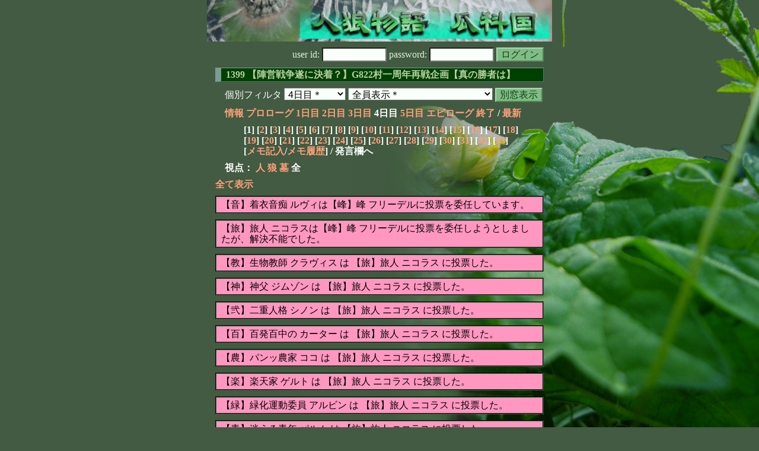

--- FILE ---
content_type: text/html; charset=Shift_JIS
request_url: http://melon-cirrus.sakura.ne.jp/sow/sow.cgi?m=a&v=1399&t=4&o=a&mv=p&n=1
body_size: 32196
content:
<!doctype html public "-//W3C//DTD HTML 4.01 Transitional//EN">
<html lang="ja">
<head>
<meta http-equiv="Content-Type" content="text/html; charset=Shift_JIS">
<meta http-equiv="Content-Style-Type" content="text/css">
<meta http-equiv="Content-Script-Type" content="text/javascript">
<meta name="robots" content="noindex,nofollow">
<meta name="robots" content="noarchive">
<meta name="Author" content="あず/asbntby">
<link rel="shortcut icon" href="./favicon.ico">
<link rel="stylesheet" type="text/css" href="./melonwide.css" title="瓜科(うりか)Ｗ">
<link rel="Alternate" type="application/rss+xml" title="RSS" href="./sow.cgi?m=a&amp;v=1399&amp;t=4&amp;o=a&amp;cmd=rss">
<link rev="Made" href="mailto:asbntby@yahoo.co.jp">
<link rel="Start" href="http://melon-cirrus.sakura.ne.jp/" title="人狼物語（瓜科国）">
<link rel="Prev" href="./sow.cgi?m=a&amp;v=1399&amp;t=4&amp;o=a&amp;t=3" title="前の日">
<link rel="Next" href="./sow.cgi?m=a&amp;v=1399&amp;t=4&amp;o=a&amp;t=5" title="次の日">
<script type="text/javascript" src="./filter.js"></script>
<title>4日目 / 1399 【陣営戦争遂に決着？】G822村一周年再戦企画【真の勝者は】 - 人狼物語（瓜科国）</title>
</head>

<body onresize="eventResize();" onload="initFilter();">

<div id="outframe" class="outframe">
<div id="contentframe" class="contentframe">

<h1><a href="./sow.cgi?"><img src="./img/bmelonw.png" width="582" height="70" alt="人狼物語（瓜科国）"></a></h1>

<div class="inframe">

<form action="./sow.cgi" method="post" class="login">
<p>
<input type="hidden" name="cmd" value="login">
<input type="hidden" name="cmdfrom" value="">
<input type="hidden" name="m" value="a">
<input type="hidden" name="v" value="1399">
<input type="hidden" name="t" value="4">
<label>user id: <input type="text" size="10" name="uid" class="inputtxttype" value=""></label>
<label>password: <input type="password" size="10" name="pwd" class="inputtxttype" value=""></label>
<input type="submit" value="ログイン" class="formsubmit">
</p>
</form>
<hr class="invisible_hr">

<h2>1399 【陣営戦争遂に決着？】G822村一周年再戦企画【真の勝者は】</h2>

<form class="cidfilter">
<p>
<input type="hidden" name="m" value="a">
<input type="hidden" name="v" value="1399">
<input type="hidden" name="s" value="9398765410">
<input type="hidden" name="o" value="a">
<input type="hidden" name="url" value="http://melon-cirrus.sakura.ne.jp/sow/sow.cgi">
<label for="t">個別フィルタ</label>
<select id="t" name="t">
<option value="0">プロローグ</option>
<option value="1">1日目</option>
<option value="2">2日目</option>
<option value="3">3日目</option>
<option value="4" selected>4日目＊</option>
<option value="5">5日目</option>
<option value="6">エピローグ</option>
</select>
<select id="pno" name="pno">
<option value="-1" selected>全員表示＊</option>
<option value="0">理事長 アンフィトリテ</option>
<option value="2">【教】生物教師 クラヴィス</option>
<option value="3">【神】神父 ジムゾン</option>
<option value="4">【弐】二重人格 シノン</option>
<option value="5">【百】百発百中の カーター</option>
<option value="6">【農】パンッ農家 ココ</option>
<option value="8">【楽】楽天家 ゲルト</option>
<option value="10">【緑】緑化運動委員 アルビン</option>
<option value="13">【青】迷える青年 パルム</option>
<option value="16">【音】着衣音痴 ルヴィ</option>
<option value="18">【旅】旅人 ニコラス</option>
<option value="19">【求】求道者 フリードリヒ</option>
<option value="20">【雛】おてんば リーザ</option>
<option value="22">【峰】峰 フリーデル</option>
<option value="24">【内】内気 ペチカ</option>
<option value="25">【踊】踊り子 ディアーナ</option>
<option value="7">[見物]チャイナドレス 和民</option>
<option value="9">[見物]ムシバイキン ハミガキ</option>
<option value="11">[見物]深海族 プワル</option>
<option value="14">[見物]マネージャー キャノ</option>
<option value="15">[見物]くのいち銭湯 カヲルユミ</option>
<option value="17">[見物]校長 ヒーホー</option>
<option value="21">[見物]裸信者 フェイ</option>
<option value="23">[見物]森の民 ティア</option>
<option value="26">[見物]機動戦歯 クリアクリーン</option>
<option value="-2">≪独り言≫</option>
<option value="-3">≪囁き(秘密発言)≫</option>
<option value="-4">≪死者の呻き≫</option>
<option value="-5">≪村建て人発言≫</option>
<option value="-6">≪管理者発言≫</option>
<option value="-8">≪【】マーク≫</option>
<option value="-9">≪●マーク≫</option>
<option value="-10">≪▼マーク≫</option>
<option value="-11">≪■マーク≫</option>
</select>
<input type="button" value="別窓表示" onClick="cidfilter(this.form);" class="formsubmit">
</p>
</form>
<hr class="invisible_hr">
<p class="turnnavi">
<a href="./sow.cgi?m=a&amp;v=1399&amp;o=a&amp;cmd=vinfo">情報</a>
<a href="./sow.cgi?m=a&amp;v=1399&amp;o=a&amp;t=0&amp;mv=p&amp;n=1&amp;m=a">プロローグ</a>
<a href="./sow.cgi?m=a&amp;v=1399&amp;o=a&amp;t=1&amp;mv=p&amp;n=1&amp;m=a">1日目</a>
<a href="./sow.cgi?m=a&amp;v=1399&amp;o=a&amp;t=2&amp;mv=p&amp;n=1&amp;m=a">2日目</a>
<a href="./sow.cgi?m=a&amp;v=1399&amp;o=a&amp;t=3&amp;mv=p&amp;n=1&amp;m=a">3日目</a>
4日目
<a href="./sow.cgi?m=a&amp;v=1399&amp;o=a&amp;t=5&amp;mv=p&amp;n=1&amp;m=a">5日目</a>
<a href="./sow.cgi?m=a&amp;v=1399&amp;o=a&amp;t=6&amp;mv=p&amp;n=1&amp;m=a">エピローグ</a>
<a href="./sow.cgi?m=a&amp;v=1399&amp;o=a&amp;mv=p&amp;n=1&amp;m=a">終了</a>
/ <a href="./sow.cgi?m=a&amp;v=1399&amp;o=a">最新</a>
</p>

<p class="pagenavi">
[1]
[<a href="./sow.cgi?m=a&amp;v=1399&amp;t=4&amp;o=a&amp;mv=p&amp;n=2">2</a>]
[<a href="./sow.cgi?m=a&amp;v=1399&amp;t=4&amp;o=a&amp;mv=p&amp;n=3">3</a>]
[<a href="./sow.cgi?m=a&amp;v=1399&amp;t=4&amp;o=a&amp;mv=p&amp;n=4">4</a>]
[<a href="./sow.cgi?m=a&amp;v=1399&amp;t=4&amp;o=a&amp;mv=p&amp;n=5">5</a>]
[<a href="./sow.cgi?m=a&amp;v=1399&amp;t=4&amp;o=a&amp;mv=p&amp;n=6">6</a>]
[<a href="./sow.cgi?m=a&amp;v=1399&amp;t=4&amp;o=a&amp;mv=p&amp;n=7">7</a>]
[<a href="./sow.cgi?m=a&amp;v=1399&amp;t=4&amp;o=a&amp;mv=p&amp;n=8">8</a>]
[<a href="./sow.cgi?m=a&amp;v=1399&amp;t=4&amp;o=a&amp;mv=p&amp;n=9">9</a>]
[<a href="./sow.cgi?m=a&amp;v=1399&amp;t=4&amp;o=a&amp;mv=p&amp;n=10">10</a>]
[<a href="./sow.cgi?m=a&amp;v=1399&amp;t=4&amp;o=a&amp;mv=p&amp;n=11">11</a>]
[<a href="./sow.cgi?m=a&amp;v=1399&amp;t=4&amp;o=a&amp;mv=p&amp;n=12">12</a>]
[<a href="./sow.cgi?m=a&amp;v=1399&amp;t=4&amp;o=a&amp;mv=p&amp;n=13">13</a>]
[<a href="./sow.cgi?m=a&amp;v=1399&amp;t=4&amp;o=a&amp;mv=p&amp;n=14">14</a>]
[<a href="./sow.cgi?m=a&amp;v=1399&amp;t=4&amp;o=a&amp;mv=p&amp;n=15">15</a>]
[<a href="./sow.cgi?m=a&amp;v=1399&amp;t=4&amp;o=a&amp;mv=p&amp;n=16">16</a>]
[<a href="./sow.cgi?m=a&amp;v=1399&amp;t=4&amp;o=a&amp;mv=p&amp;n=17">17</a>]
[<a href="./sow.cgi?m=a&amp;v=1399&amp;t=4&amp;o=a&amp;mv=p&amp;n=18">18</a>]
[<a href="./sow.cgi?m=a&amp;v=1399&amp;t=4&amp;o=a&amp;mv=p&amp;n=19">19</a>]
[<a href="./sow.cgi?m=a&amp;v=1399&amp;t=4&amp;o=a&amp;mv=p&amp;n=20">20</a>]
[<a href="./sow.cgi?m=a&amp;v=1399&amp;t=4&amp;o=a&amp;mv=p&amp;n=21">21</a>]
[<a href="./sow.cgi?m=a&amp;v=1399&amp;t=4&amp;o=a&amp;mv=p&amp;n=22">22</a>]
[<a href="./sow.cgi?m=a&amp;v=1399&amp;t=4&amp;o=a&amp;mv=p&amp;n=23">23</a>]
[<a href="./sow.cgi?m=a&amp;v=1399&amp;t=4&amp;o=a&amp;mv=p&amp;n=24">24</a>]
[<a href="./sow.cgi?m=a&amp;v=1399&amp;t=4&amp;o=a&amp;mv=p&amp;n=25">25</a>]
[<a href="./sow.cgi?m=a&amp;v=1399&amp;t=4&amp;o=a&amp;mv=p&amp;n=26">26</a>]
[<a href="./sow.cgi?m=a&amp;v=1399&amp;t=4&amp;o=a&amp;mv=p&amp;n=27">27</a>]
[<a href="./sow.cgi?m=a&amp;v=1399&amp;t=4&amp;o=a&amp;mv=p&amp;n=28">28</a>]
[<a href="./sow.cgi?m=a&amp;v=1399&amp;t=4&amp;o=a&amp;mv=p&amp;n=29">29</a>]
[<a href="./sow.cgi?m=a&amp;v=1399&amp;t=4&amp;o=a&amp;mv=p&amp;n=30">30</a>]
[<a href="./sow.cgi?m=a&amp;v=1399&amp;t=4&amp;o=a&amp;mv=p&amp;n=31">31</a>]
[<a href="./sow.cgi?m=a&amp;v=1399&amp;t=4&amp;o=a&amp;mv=p&amp;n=32">32</a>]
[<a href="./sow.cgi?m=a&amp;v=1399&amp;t=4&amp;o=a&amp;mv=p&amp;n=33">33</a>]
<br>[<a href="./sow.cgi?m=a&amp;v=1399&amp;t=4&amp;o=a&amp;cmd=memo">メモ記入</a>/<a href="./sow.cgi?m=a&amp;v=1399&amp;t=4&amp;o=a&amp;cmd=hist">メモ履歴</a>] / 発言欄へ
</p>

<p class="turnnavi">
視点：
<a href="sow.cgi?m=a&amp;v=1399&amp;t=4&amp;o=a&amp;t=4&amp;m=h">人</a>
<a href="sow.cgi?m=a&amp;v=1399&amp;t=4&amp;o=a&amp;t=4&amp;m=w">狼</a>
<a href="sow.cgi?m=a&amp;v=1399&amp;t=4&amp;o=a&amp;t=4&amp;m=g">墓</a>
全
</p>

<p class="row_all">
<a href="./sow.cgi?m=a&amp;v=1399&amp;t=4&amp;o=a&amp;ra=on">全て表示</a>
</p>

<hr class="invisible_hr">

<p class="infosp">
【音】着衣音痴 ルヴィは【峰】峰 フリーデルに投票を委任しています。
</p>
<hr class="invisible_hr">

<p class="infosp">
【旅】旅人 ニコラスは【峰】峰 フリーデルに投票を委任しようとしましたが、解決不能でした。
</p>
<hr class="invisible_hr">

<p class="infosp">
【教】生物教師 クラヴィス は 【旅】旅人 ニコラス に投票した。
</p>
<hr class="invisible_hr">

<p class="infosp">
【神】神父 ジムゾン は 【旅】旅人 ニコラス に投票した。
</p>
<hr class="invisible_hr">

<p class="infosp">
【弐】二重人格 シノン は 【旅】旅人 ニコラス に投票した。
</p>
<hr class="invisible_hr">

<p class="infosp">
【百】百発百中の カーター は 【旅】旅人 ニコラス に投票した。
</p>
<hr class="invisible_hr">

<p class="infosp">
【農】パンッ農家 ココ は 【旅】旅人 ニコラス に投票した。
</p>
<hr class="invisible_hr">

<p class="infosp">
【楽】楽天家 ゲルト は 【旅】旅人 ニコラス に投票した。
</p>
<hr class="invisible_hr">

<p class="infosp">
【緑】緑化運動委員 アルビン は 【旅】旅人 ニコラス に投票した。
</p>
<hr class="invisible_hr">

<p class="infosp">
【青】迷える青年 パルム は 【旅】旅人 ニコラス に投票した。
</p>
<hr class="invisible_hr">

<p class="infosp">
【音】着衣音痴 ルヴィ は 【旅】旅人 ニコラス に投票した。
</p>
<hr class="invisible_hr">

<p class="infosp">
【旅】旅人 ニコラス は 【峰】峰 フリーデル に投票した。(ランダム投票)
</p>
<hr class="invisible_hr">

<p class="infosp">
【求】求道者 フリードリヒ は 【弐】二重人格 シノン に投票した。
</p>
<hr class="invisible_hr">

<p class="infosp">
【雛】おてんば リーザ は 【旅】旅人 ニコラス に投票した。
</p>
<hr class="invisible_hr">

<p class="infosp">
【峰】峰 フリーデル は 【旅】旅人 ニコラス に投票した。
</p>
<hr class="invisible_hr">

<p class="infosp">
【踊】踊り子 ディアーナ は 【旅】旅人 ニコラス に投票した。
</p>
<hr class="invisible_hr">

<p class="info">
【弐】二重人格 シノン に 1人が投票した。<br>【旅】旅人 ニコラス に 12人が投票した。<br>【峰】峰 フリーデル に 1人が投票した。<br><br>【旅】旅人 ニコラス は村人達の手により処刑された。
</p>
<hr class="invisible_hr">

<p class="infosp">
【教】生物教師 クラヴィス は、【百】百発百中の カーター を占った。
</p>
<hr class="invisible_hr">

<div id="mespno18_5"><div id="mestype18_2">
<div class="mes_wolf">
<div style="float: left; width: 72px;">
<div class="mes_chrimg"><img src="./img/phase11/035.png" width="64" >

</div>
</div>
<div style="float: right; width: 458px;">
<h3 class="mesname"> <span class="mestype">【赤】</span> <a name="XS00000">【百】百発百中の カーター</a></h3>
<p class="mes_text">【峰】峰 フリーデル！ 今日がお前の命日だ！</p>
</div>
<div class="clearboth">
<div class="mes_date"> 2014/05/24(土) 01:00:00 </div>
<hr class="invisible_hr">
</div>
</div>
</div></div>

<p class="infosp">
<a name="newsay">【農】パンッ農家 ココ は、【教】生物教師 クラヴィス を守っている。</a>
</p>
<hr class="invisible_hr">

<p class="pagenavi">
[1]
[<a href="./sow.cgi?m=a&amp;v=1399&amp;t=4&amp;o=a&amp;mv=p&amp;n=2">2</a>]
[<a href="./sow.cgi?m=a&amp;v=1399&amp;t=4&amp;o=a&amp;mv=p&amp;n=3">3</a>]
[<a href="./sow.cgi?m=a&amp;v=1399&amp;t=4&amp;o=a&amp;mv=p&amp;n=4">4</a>]
[<a href="./sow.cgi?m=a&amp;v=1399&amp;t=4&amp;o=a&amp;mv=p&amp;n=5">5</a>]
[<a href="./sow.cgi?m=a&amp;v=1399&amp;t=4&amp;o=a&amp;mv=p&amp;n=6">6</a>]
[<a href="./sow.cgi?m=a&amp;v=1399&amp;t=4&amp;o=a&amp;mv=p&amp;n=7">7</a>]
[<a href="./sow.cgi?m=a&amp;v=1399&amp;t=4&amp;o=a&amp;mv=p&amp;n=8">8</a>]
[<a href="./sow.cgi?m=a&amp;v=1399&amp;t=4&amp;o=a&amp;mv=p&amp;n=9">9</a>]
[<a href="./sow.cgi?m=a&amp;v=1399&amp;t=4&amp;o=a&amp;mv=p&amp;n=10">10</a>]
[<a href="./sow.cgi?m=a&amp;v=1399&amp;t=4&amp;o=a&amp;mv=p&amp;n=11">11</a>]
[<a href="./sow.cgi?m=a&amp;v=1399&amp;t=4&amp;o=a&amp;mv=p&amp;n=12">12</a>]
[<a href="./sow.cgi?m=a&amp;v=1399&amp;t=4&amp;o=a&amp;mv=p&amp;n=13">13</a>]
[<a href="./sow.cgi?m=a&amp;v=1399&amp;t=4&amp;o=a&amp;mv=p&amp;n=14">14</a>]
[<a href="./sow.cgi?m=a&amp;v=1399&amp;t=4&amp;o=a&amp;mv=p&amp;n=15">15</a>]
[<a href="./sow.cgi?m=a&amp;v=1399&amp;t=4&amp;o=a&amp;mv=p&amp;n=16">16</a>]
[<a href="./sow.cgi?m=a&amp;v=1399&amp;t=4&amp;o=a&amp;mv=p&amp;n=17">17</a>]
[<a href="./sow.cgi?m=a&amp;v=1399&amp;t=4&amp;o=a&amp;mv=p&amp;n=18">18</a>]
[<a href="./sow.cgi?m=a&amp;v=1399&amp;t=4&amp;o=a&amp;mv=p&amp;n=19">19</a>]
[<a href="./sow.cgi?m=a&amp;v=1399&amp;t=4&amp;o=a&amp;mv=p&amp;n=20">20</a>]
[<a href="./sow.cgi?m=a&amp;v=1399&amp;t=4&amp;o=a&amp;mv=p&amp;n=21">21</a>]
[<a href="./sow.cgi?m=a&amp;v=1399&amp;t=4&amp;o=a&amp;mv=p&amp;n=22">22</a>]
[<a href="./sow.cgi?m=a&amp;v=1399&amp;t=4&amp;o=a&amp;mv=p&amp;n=23">23</a>]
[<a href="./sow.cgi?m=a&amp;v=1399&amp;t=4&amp;o=a&amp;mv=p&amp;n=24">24</a>]
[<a href="./sow.cgi?m=a&amp;v=1399&amp;t=4&amp;o=a&amp;mv=p&amp;n=25">25</a>]
[<a href="./sow.cgi?m=a&amp;v=1399&amp;t=4&amp;o=a&amp;mv=p&amp;n=26">26</a>]
[<a href="./sow.cgi?m=a&amp;v=1399&amp;t=4&amp;o=a&amp;mv=p&amp;n=27">27</a>]
[<a href="./sow.cgi?m=a&amp;v=1399&amp;t=4&amp;o=a&amp;mv=p&amp;n=28">28</a>]
[<a href="./sow.cgi?m=a&amp;v=1399&amp;t=4&amp;o=a&amp;mv=p&amp;n=29">29</a>]
[<a href="./sow.cgi?m=a&amp;v=1399&amp;t=4&amp;o=a&amp;mv=p&amp;n=30">30</a>]
[<a href="./sow.cgi?m=a&amp;v=1399&amp;t=4&amp;o=a&amp;mv=p&amp;n=31">31</a>]
[<a href="./sow.cgi?m=a&amp;v=1399&amp;t=4&amp;o=a&amp;mv=p&amp;n=32">32</a>]
[<a href="./sow.cgi?m=a&amp;v=1399&amp;t=4&amp;o=a&amp;mv=p&amp;n=33">33</a>]
<br>[<a href="./sow.cgi?m=a&amp;v=1399&amp;t=4&amp;o=a&amp;cmd=memo">メモ記入</a>/<a href="./sow.cgi?m=a&amp;v=1399&amp;t=4&amp;o=a&amp;cmd=hist">メモ履歴</a>] / 発言欄へ
</p>

<form class="cidfilter">
<p>
<input type="hidden" name="m" value="a">
<input type="hidden" name="v" value="1399">
<input type="hidden" name="s" value="4737063771">
<input type="hidden" name="o" value="a">
<input type="hidden" name="url" value="http://melon-cirrus.sakura.ne.jp/sow/sow.cgi">
<label for="t">個別フィルタ</label>
<select id="t" name="t">
<option value="0">プロローグ</option>
<option value="1">1日目</option>
<option value="2">2日目</option>
<option value="3">3日目</option>
<option value="4" selected>4日目＊</option>
<option value="5">5日目</option>
<option value="6">エピローグ</option>
</select>
<select id="pno" name="pno">
<option value="-1" selected>全員表示＊</option>
<option value="0">理事長 アンフィトリテ</option>
<option value="2">【教】生物教師 クラヴィス</option>
<option value="3">【神】神父 ジムゾン</option>
<option value="4">【弐】二重人格 シノン</option>
<option value="5">【百】百発百中の カーター</option>
<option value="6">【農】パンッ農家 ココ</option>
<option value="8">【楽】楽天家 ゲルト</option>
<option value="10">【緑】緑化運動委員 アルビン</option>
<option value="13">【青】迷える青年 パルム</option>
<option value="16">【音】着衣音痴 ルヴィ</option>
<option value="18">【旅】旅人 ニコラス</option>
<option value="19">【求】求道者 フリードリヒ</option>
<option value="20">【雛】おてんば リーザ</option>
<option value="22">【峰】峰 フリーデル</option>
<option value="24">【内】内気 ペチカ</option>
<option value="25">【踊】踊り子 ディアーナ</option>
<option value="7">[見物]チャイナドレス 和民</option>
<option value="9">[見物]ムシバイキン ハミガキ</option>
<option value="11">[見物]深海族 プワル</option>
<option value="14">[見物]マネージャー キャノ</option>
<option value="15">[見物]くのいち銭湯 カヲルユミ</option>
<option value="17">[見物]校長 ヒーホー</option>
<option value="21">[見物]裸信者 フェイ</option>
<option value="23">[見物]森の民 ティア</option>
<option value="26">[見物]機動戦歯 クリアクリーン</option>
<option value="-2">≪独り言≫</option>
<option value="-3">≪囁き(秘密発言)≫</option>
<option value="-4">≪死者の呻き≫</option>
<option value="-5">≪村建て人発言≫</option>
<option value="-6">≪管理者発言≫</option>
<option value="-8">≪【】マーク≫</option>
<option value="-9">≪●マーク≫</option>
<option value="-10">≪▼マーク≫</option>
<option value="-11">≪■マーク≫</option>
</select>
<input type="button" value="別窓表示" onClick="cidfilter(this.form);" class="formsubmit">
</p>
</form>
<hr class="invisible_hr">
<p class="turnnavi">
<a href="./sow.cgi?m=a&amp;v=1399&amp;o=a&amp;cmd=vinfo">情報</a>
<a href="./sow.cgi?m=a&amp;v=1399&amp;o=a&amp;t=0&amp;mv=p&amp;n=1&amp;m=a">プロローグ</a>
<a href="./sow.cgi?m=a&amp;v=1399&amp;o=a&amp;t=1&amp;mv=p&amp;n=1&amp;m=a">1日目</a>
<a href="./sow.cgi?m=a&amp;v=1399&amp;o=a&amp;t=2&amp;mv=p&amp;n=1&amp;m=a">2日目</a>
<a href="./sow.cgi?m=a&amp;v=1399&amp;o=a&amp;t=3&amp;mv=p&amp;n=1&amp;m=a">3日目</a>
4日目
<a href="./sow.cgi?m=a&amp;v=1399&amp;o=a&amp;t=5&amp;mv=p&amp;n=1&amp;m=a">5日目</a>
<a href="./sow.cgi?m=a&amp;v=1399&amp;o=a&amp;t=6&amp;mv=p&amp;n=1&amp;m=a">エピローグ</a>
<a href="./sow.cgi?m=a&amp;v=1399&amp;o=a&amp;mv=p&amp;n=1&amp;m=a">終了</a>
/ <a href="./sow.cgi?m=a&amp;v=1399&amp;o=a">最新</a>
</p>

<p class="turnnavi">
視点：
<a href="sow.cgi?m=a&amp;v=1399&amp;t=4&amp;o=a&amp;t=4&amp;m=h">人</a>
<a href="sow.cgi?m=a&amp;v=1399&amp;t=4&amp;o=a&amp;t=4&amp;m=w">狼</a>
<a href="sow.cgi?m=a&amp;v=1399&amp;t=4&amp;o=a&amp;t=4&amp;m=g">墓</a>
全
</p>

<form action="./sow.cgi" method="get" class="viewform">
<p>
<input type="hidden" name="m" value="a">
<input type="hidden" name="v" value="1399">
<input type="hidden" name="t" value="4">
<label for="r">表示行数</label>
<select id="r" name="r">
<option value="10">10</option>
<option value="20" selected>20＊</option>
<option value="30">30</option>
<option value="50">50</option>
<option value="100">100</option>
<option value="200">200</option>
</select>
<select name="o">
<option value="a" selected>上から下＊</option>
<option value="d">下から上</option>
</select>
<input type="submit" value="変更" class="formsubmit">
</p>
</form>
<hr class="invisible_hr">

<p class="return">
<a href="./sow.cgi?">トップページに戻る</a>
</p>
<hr class="invisible_hr">

</div><!-- inframe footer -->
</div><!-- contentframe footer -->

<div id="sayfilter" class="sayfilter">
<div id="insayfilter" class="insayfilter">
<h3 id="filter_header" class="sayfilter_heading">
<img id="button_mvfilterleft" class="sayfilter_button" style="display: inline;" src="./img/mvfilter_left.png" width="16" height="16" alt="←" title="フィルタを左に配置" onclick="moveFilterLeft(); fixFilter();" onkeypress="moveFilterLeft(); fixFilter();">
<img id="button_mvfilterbottom" class="sayfilter_button" src="./img/mvfilter_bottom.png" width="16" height="16" alt="↓" title="フィルタを下に配置" onclick="moveFilterBottom();" onkeypress="moveFilterBottom();">
<img id="button_fixfilter" class="sayfilter_button" src="./img/mvfilter_fix.png" width="16" height="16" alt="■" title="フィルタを固定" onclick="fixFilter();" onkeypress="fixFilter();">
<img id="button_unfixfilter" class="sayfilter_button" src="./img/mvfilter_unfix.png" width="16" height="16" alt="□" title="フィルタの固定を解除" onclick="unfixFilter();" onkeypress="unfixFilter();">
フィルタ</h3>

<div class="paragraph">

<h4 class="sayfilter_caption_enable" id="livetypecaption_0" title="生存者欄の表示／非表示" onclick="changeFilterPlList(0);">
生存者 (12)
</h4>
<div id="livetype0" class="sayfilter_content">
<div id="livetype0_0">
<div id="pnofilter_2" class="sayfilter_content_enable" onclick="changeFilterByPlList(2);">
<div class="sayfilter_incontent">
<input id="checkpnofilter_2"
 name="chkpnofilter_2" style="display: none;" type="checkbox" checked>【教】生物教師 クラヴィス
<div style="text-align: right;">19回 残1回 <img src="./img/candy_s.png" width="8" height="8" alt="飴" title="飴"></div></div></div></div>
<div id="livetype0_1">
<div id="pnofilter_3" class="sayfilter_content_enable" onclick="changeFilterByPlList(3);">
<div class="sayfilter_incontent">
<input id="checkpnofilter_3"
 name="chkpnofilter_3" style="display: none;" type="checkbox" checked>【神】神父 ジムゾン
<div style="text-align: right;">12回 残8回 <img src="./img/candy_s.png" width="8" height="8" alt="飴" title="飴"></div></div></div></div>
<div id="livetype0_2">
<div id="pnofilter_4" class="sayfilter_content_enable" onclick="changeFilterByPlList(4);">
<div class="sayfilter_incontent">
<input id="checkpnofilter_4"
 name="chkpnofilter_4" style="display: none;" type="checkbox" checked>【弐】二重人格 シノン
<div style="text-align: right;">19回 残1回 <img src="./img/candy_s.png" width="8" height="8" alt="飴" title="飴"></div></div></div></div>
<div id="livetype0_3">
<div id="pnofilter_5" class="sayfilter_content_enable" onclick="changeFilterByPlList(5);">
<div class="sayfilter_incontent">
<input id="checkpnofilter_5"
 name="chkpnofilter_5" style="display: none;" type="checkbox" checked>【百】百発百中の カーター
<div style="text-align: right;">16回 残3回 <img src="./img/candy_s.png" width="8" height="8" alt="飴" title="飴"></div></div></div></div>
<div id="livetype0_4">
<div id="pnofilter_6" class="sayfilter_content_enable" onclick="changeFilterByPlList(6);">
<div class="sayfilter_incontent">
<input id="checkpnofilter_6"
 name="chkpnofilter_6" style="display: none;" type="checkbox" checked>【農】パンッ農家 ココ
<div style="text-align: right;">20回 残0回 <img src="./img/candy_s.png" width="8" height="8" alt="飴" title="飴"></div></div></div></div>
<div id="livetype0_5">
<div id="pnofilter_8" class="sayfilter_content_enable" onclick="changeFilterByPlList(8);">
<div class="sayfilter_incontent">
<input id="checkpnofilter_8"
 name="chkpnofilter_8" style="display: none;" type="checkbox" checked>【楽】楽天家 ゲルト
<div style="text-align: right;">20回 残0回 <img src="./img/candy_s.png" width="8" height="8" alt="飴" title="飴"></div></div></div></div>
<div id="livetype0_6">
<div id="pnofilter_10" class="sayfilter_content_enable" onclick="changeFilterByPlList(10);">
<div class="sayfilter_incontent">
<input id="checkpnofilter_10"
 name="chkpnofilter_10" style="display: none;" type="checkbox" checked>【緑】緑化運動委員 アルビン
<div style="text-align: right;">18回 残2回 <img src="./img/candy_s.png" width="8" height="8" alt="飴" title="飴"></div></div></div></div>
<div id="livetype0_7">
<div id="pnofilter_13" class="sayfilter_content_enable" onclick="changeFilterByPlList(13);">
<div class="sayfilter_incontent">
<input id="checkpnofilter_13"
 name="chkpnofilter_13" style="display: none;" type="checkbox" checked>【青】迷える青年 パルム
<div style="text-align: right;">18回 残2回 <img src="./img/candy_s.png" width="8" height="8" alt="飴" title="飴"></div></div></div></div>
<div id="livetype0_8">
<div id="pnofilter_16" class="sayfilter_content_enable" onclick="changeFilterByPlList(16);">
<div class="sayfilter_incontent">
<input id="checkpnofilter_16"
 name="chkpnofilter_16" style="display: none;" type="checkbox" checked>【音】着衣音痴 ルヴィ
<div style="text-align: right;">20回 残0回 <img src="./img/candy_s.png" width="8" height="8" alt="飴" title="飴"></div></div></div></div>
<div id="livetype0_9">
<div id="pnofilter_19" class="sayfilter_content_enable" onclick="changeFilterByPlList(19);">
<div class="sayfilter_incontent">
<input id="checkpnofilter_19"
 name="chkpnofilter_19" style="display: none;" type="checkbox" checked>【求】求道者 フリードリヒ
<div style="text-align: right;">19回 残0回 <img src="./img/candy_s.png" width="8" height="8" alt="飴" title="飴"></div></div></div></div>
<div id="livetype0_10">
<div id="pnofilter_20" class="sayfilter_content_enable" onclick="changeFilterByPlList(20);">
<div class="sayfilter_incontent">
<input id="checkpnofilter_20"
 name="chkpnofilter_20" style="display: none;" type="checkbox" checked>【雛】おてんば リーザ
<div style="text-align: right;">12回 残8回 <img src="./img/candy_s.png" width="8" height="8" alt="飴" title="飴"></div></div></div></div>
<div id="livetype0_11">
<div id="pnofilter_25" class="sayfilter_content_enable" onclick="changeFilterByPlList(25);">
<div class="sayfilter_incontent">
<input id="checkpnofilter_25"
 name="chkpnofilter_25" style="display: none;" type="checkbox" checked>【踊】踊り子 ディアーナ
<div style="text-align: right;">17回 残3回 <img src="./img/candy_s.png" width="8" height="8" alt="飴" title="飴"></div></div></div></div>
</div>

<h4 class="sayfilter_caption_enable" id="livetypecaption_1" title="犠牲者欄の表示／非表示" onclick="changeFilterPlList(1);">
犠牲者 (2)
</h4>
<div id="livetype1" class="sayfilter_content">
<div id="livetype1_0">
<div id="pnofilter_0" class="sayfilter_content_enable" onclick="changeFilterByPlList(0);">
<div class="sayfilter_incontent">
<input id="checkpnofilter_0"
 name="chkpnofilter_0" style="display: none;" type="checkbox" checked>理事長 アンフィトリテ
(2d)</div></div></div>
<div id="livetype1_1">
<div id="pnofilter_22" class="sayfilter_content_enable" onclick="changeFilterByPlList(22);">
<div class="sayfilter_incontent">
<input id="checkpnofilter_22"
 name="chkpnofilter_22" style="display: none;" type="checkbox" checked>【峰】峰 フリーデル
(4d)</div></div></div>
</div>

<h4 class="sayfilter_caption_enable" id="livetypecaption_2" title="処刑者欄の表示／非表示" onclick="changeFilterPlList(2);">
処刑者 (2)
</h4>
<div id="livetype2" class="sayfilter_content">
<div id="livetype2_0">
<div id="pnofilter_24" class="sayfilter_content_enable" onclick="changeFilterByPlList(24);">
<div class="sayfilter_incontent">
<input id="checkpnofilter_24"
 name="chkpnofilter_24" style="display: none;" type="checkbox" checked>【内】内気 ペチカ
(3d)</div></div></div>
<div id="livetype2_1">
<div id="pnofilter_18" class="sayfilter_content_enable" onclick="changeFilterByPlList(18);">
<div class="sayfilter_incontent">
<input id="checkpnofilter_18"
 name="chkpnofilter_18" style="display: none;" type="checkbox" checked>【旅】旅人 ニコラス
(4d)</div></div></div>
</div>

<h4 class="sayfilter_caption_enable" id="livetypecaption_3" title="突然死者欄の表示／非表示" onclick="changeFilterPlList(3);">
突然死者 (0)
</h4>

<h4 class="sayfilter_caption_enable" id="livetypecaption_4" title="見物人欄の表示／非表示" onclick="changeFilterPlList(4);">
見物人 (0)
</h4>

<h4 class="sayfilter_caption_enable" id="livetypecaption_5" title="退去者欄の表示／非表示" onclick="changeFilterPlList(5);">
退去者 (9)
</h4>
<div id="livetype5" class="sayfilter_content">
<div id="livetype5_0">
<div id="pnofilter_7" class="sayfilter_content_enable" onclick="changeFilterByPlList(7);">
<div class="sayfilter_incontent">
<input id="checkpnofilter_7"
 name="chkpnofilter_7" style="display: none;" type="checkbox" checked>チャイナドレス 和民
(1d)</div></div></div>
<div id="livetype5_1">
<div id="pnofilter_9" class="sayfilter_content_enable" onclick="changeFilterByPlList(9);">
<div class="sayfilter_incontent">
<input id="checkpnofilter_9"
 name="chkpnofilter_9" style="display: none;" type="checkbox" checked>ムシバイキン ハミガキ
(1d)</div></div></div>
<div id="livetype5_2">
<div id="pnofilter_11" class="sayfilter_content_enable" onclick="changeFilterByPlList(11);">
<div class="sayfilter_incontent">
<input id="checkpnofilter_11"
 name="chkpnofilter_11" style="display: none;" type="checkbox" checked>深海族 プワル
(1d)</div></div></div>
<div id="livetype5_3">
<div id="pnofilter_14" class="sayfilter_content_enable" onclick="changeFilterByPlList(14);">
<div class="sayfilter_incontent">
<input id="checkpnofilter_14"
 name="chkpnofilter_14" style="display: none;" type="checkbox" checked>マネージャー キャノ
(1d)</div></div></div>
<div id="livetype5_4">
<div id="pnofilter_15" class="sayfilter_content_enable" onclick="changeFilterByPlList(15);">
<div class="sayfilter_incontent">
<input id="checkpnofilter_15"
 name="chkpnofilter_15" style="display: none;" type="checkbox" checked>くのいち銭湯 カヲルユミ
(1d)</div></div></div>
<div id="livetype5_5">
<div id="pnofilter_17" class="sayfilter_content_enable" onclick="changeFilterByPlList(17);">
<div class="sayfilter_incontent">
<input id="checkpnofilter_17"
 name="chkpnofilter_17" style="display: none;" type="checkbox" checked>校長 ヒーホー
(1d)</div></div></div>
<div id="livetype5_6">
<div id="pnofilter_21" class="sayfilter_content_enable" onclick="changeFilterByPlList(21);">
<div class="sayfilter_incontent">
<input id="checkpnofilter_21"
 name="chkpnofilter_21" style="display: none;" type="checkbox" checked>裸信者 フェイ
(1d)</div></div></div>
<div id="livetype5_7">
<div id="pnofilter_23" class="sayfilter_content_enable" onclick="changeFilterByPlList(23);">
<div class="sayfilter_incontent">
<input id="checkpnofilter_23"
 name="chkpnofilter_23" style="display: none;" type="checkbox" checked>森の民 ティア
(1d)</div></div></div>
<div id="livetype5_8">
<div id="pnofilter_26" class="sayfilter_content_enable" onclick="changeFilterByPlList(26);">
<div class="sayfilter_incontent">
<input id="checkpnofilter_26"
 name="chkpnofilter_26" style="display: none;" type="checkbox" checked>機動戦歯 クリアクリーン
(4d)</div></div></div>
</div>

</div>

<div class="paragraph">
<h4 id="mestypefiltercaption" class="sayfilter_caption_enable" title="発言種別欄の表示／非表示" onclick="changeFilterMesType();" >発言種別</h4>

<div id="mestypefilter" class="sayfilter_content">
<div id="typefilter_0" class="sayfilter_content_enable" onclick="changeFilterByCheckBoxMesType('0');">
<div class="sayfilter_incontent">
<input id="checktypefilter_0"
 name="checktypefilter_0" style="display: none;" type="checkbox"
 checked>通常発言</div></div>
<div id="typefilter_1" class="sayfilter_content_enable" onclick="changeFilterByCheckBoxMesType('1');">
<div class="sayfilter_incontent">
<input id="checktypefilter_1"
 name="checktypefilter_1" style="display: none;" type="checkbox"
 checked>独り言</div></div>
<div id="typefilter_2" class="sayfilter_content_enable" onclick="changeFilterByCheckBoxMesType('2');">
<div class="sayfilter_incontent">
<input id="checktypefilter_2"
 name="checktypefilter_2" style="display: none;" type="checkbox"
 checked>囁/鳴/念/婚/叫</div></div>
<div id="typefilter_3" class="sayfilter_content_enable" onclick="changeFilterByCheckBoxMesType('3');">
<div class="sayfilter_incontent">
<input id="checktypefilter_3"
 name="checktypefilter_3" style="display: none;" type="checkbox"
 checked>死者のうめき</div></div>
<div id="typefilter_4" class="sayfilter_content_enable" onclick="changeFilterByCheckBoxMesType('4');">
<div class="sayfilter_incontent">
<input id="checktypefilter_4"
 name="checktypefilter_4" style="display: none;" type="checkbox"
 checked>アクション</div></div>
<div id="typefilter_6" class="sayfilter_content_enable" onclick="changeFilterByCheckBoxMesType('6');">
<div class="sayfilter_incontent">
<input id="checktypefilter_6"
 name="checktypefilter_6" style="display: none;" type="checkbox"
 checked>削除発言</div></div>
</div>
</div>

<div class="paragraph">
<h4 id="lumpfiltercaption" class="sayfilter_caption_enable" title="一括操作欄の表示／非表示" onclick="changeFilterLump();">一括操作</h4>
<div id="lumpfilter">
<button class="sayfilter_button_lump" onclick="changePlListAll(0);" value="0">全員表示</button><br>
<button class="sayfilter_button_lump" onclick="changePlListAll(1);" value="1">全員非表示</button><br>
<button class="sayfilter_button_lump" onclick="changePlListAll(2);" value="2">反転表示</button><br>
</div>
</div>

</div><!-- insayfilter footer -->
</div><!-- sayfilter footer -->

<script type="text/javascript" for="window" event="onscroll">
window.onScroll = eventFixFilter();
</script>

<div class="inframe">
<address>
(0.046 CPUs)<br>
<a name="bottom">SWBBS V2.00 Beta 8</a> <a href="http://asbntby.sakura.ne.jp/" target="_blank">あず/asbntby</a> <a href="http://asbntby.sakura.ne.jp/sow/?css=junawide" target="_blank">*</a><br>
使用画像については［瓜科国ＦＡＱ］をどうぞ。<br>
<a href="http://jbbs.livedoor.jp/game/36108/" target="_blank">■交流掲示板■</a><br>
<a href="http://melon-cirrus.sakura.ne.jp/wiki/" target="_blank">■人狼物語専用まとめwiki■</a><br>
</address>
</div>

</div>
</body>
</html>
